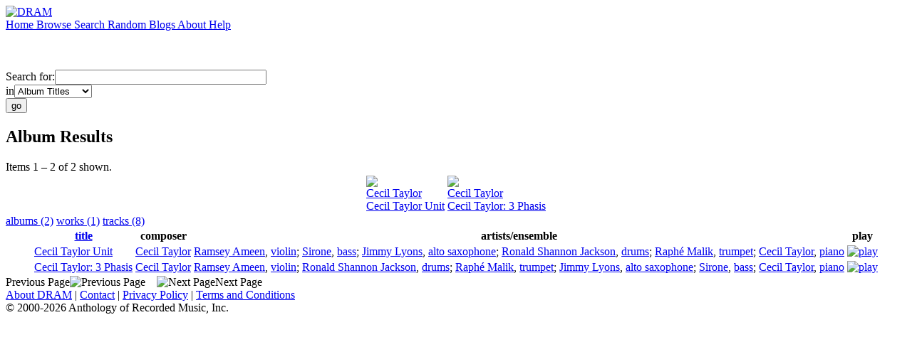

--- FILE ---
content_type: text/html; charset=UTF-8
request_url: http://www.dramonline.org/performers/jackson-ronald-shannon
body_size: 2461
content:
<!DOCTYPE html PUBLIC 
	"-//W3C//DTD XHTML 1.0 Transitional//EN"
	"http://www.w3.org/TR/xhtml1/DTD/xhtml1-transitional.dtd">
<html xmlns="http://www.w3.org/1999/xhtml" xml:lang="en" lang="en">
<head>
	<title>DRAM: Ronald Shannon Jackson</title>
	<style type="text/css">@import '//ds64zzqcnu4aw.cloudfront.net/dram-assets/styles.css';</style>
	<style type="text/css">@import '//ds64zzqcnu4aw.cloudfront.net/dram-assets/header-internal.css';</style>
	
	
	<script type="text/javascript" src="//ds64zzqcnu4aw.cloudfront.net/dram-assets/support.js"></script>

	<script src="//code.jquery.com/jquery-1.4.2.min.js" type="text/javascript"></script>
</head>
<body>

<div id="branding">
	<div id="top-bar">
		<div id="top-logo">
			<a href="http://www.dramonline.org/"><img src="//ds64zzqcnu4aw.cloudfront.net/dram-assets/images/top_bar_logo.gif" border="0" alt="DRAM"/></a>
		</div>
		<div id="top-links">
			<a href="http://www.dramonline.org"> Home </a>
			<a href="http://www.dramonline.org/performers" rel="nofollow"> Browse </a>
			<a href="http://www.dramonline.org/search" rel="nofollow"> Search </a>
			<a href="http://www.dramonline.org/random" rel="nofollow"> Random </a>
			<a href="http://www.dramonline.org/blog"> Blogs </a>
			<a href="http://www.dramonline.org/page/about"> About </a>
			<a href="http://www.dramonline.org/page/help"> Help </a>
		</div>
	</div>
	<div id="top-user-info-bar">
		<div id="colored-half-bar">&nbsp;</div>
		<div id="top-user-name-slot">
			&nbsp;
		</div>
	</div>
	<div id="top-search">
		<br/>
		<form action="http://www.dramonline.org/search" enctype="application/x-www-form-urlencoded" id="dram-search" method="post" name="dram_search">
<div class="form-item" id="form-item-q"><label class="field-label">Search for:</label><input name="dram-search[q]" size="35" type="text" value="" /></div>
<div class="form-item" id="form-item-t"><label class="field-label">in</label><select name="dram-search[t]"><option value="">Select...</option><option value="album" selected>Album Titles</option><option value="work">Work Titles</option><option value="track">Track Titles</option><option value="composer">Composers</option><option value="performer">Performers</option><option value="ensemble">Ensembles</option><option value="note">Liner Notes</option><option value="page">Documentation</option><option value="blog_entry">Blogs</option><option value="cc">Catalog Code</option></select></div>
<div class="form-item" id="form-item-d"><input name="dram-search[d]" type="hidden" value="0" /></div>
<div class="form-item" id="form-item-o"><input name="dram-search[o]" type="hidden" value="stitle" /></div>
<div class="form-item" id="form-item-page"><input name="dram-search[page]" type="hidden" value="1" /></div>
<div class="form-item" id="form-item-submit"><input name="dram-search[submit]" type="submit" value="go" /></div>
</form>
	</div>
</div>
<div id="content">




<h2>Album Results</h2>

<div class="total-results">Items 1 &ndash; 2 of 2 shown.</div>

<table id="album-art-list" align="center">
<tr>
	<td class="album-art">
		<a href="http://www.dramonline.org/albums/cecil-taylor-unit"><img src="//ds64zzqcnu4aw.cloudfront.net/content/collections/nwr/images/80201d.jpg" height="146" border="0"/></a><br/>
<a class="artist-link search-term" href="http://www.dramonline.org/composers/taylor-cecil">Cecil Taylor</a>		<br/>
		<a href="http://www.dramonline.org/albums/cecil-taylor-unit" class="album-title">Cecil Taylor Unit</a>
	</td>
	<td class="album-art">
		<a href="http://www.dramonline.org/albums/cecil-taylor-3-phasis"><img src="//ds64zzqcnu4aw.cloudfront.net/content/collections/nwr/images/80303d.jpg" height="146" border="0"/></a><br/>
<a class="artist-link search-term" href="http://www.dramonline.org/composers/taylor-cecil">Cecil Taylor</a>		<br/>
		<a href="http://www.dramonline.org/albums/cecil-taylor-3-phasis" class="album-title">Cecil Taylor: 3 Phasis</a>
	</td>
</tr>
</table>

<div id="browse-tab-spacer">
<a class="type-tab current" href="http://www.dramonline.org/performers/jackson-ronald-shannon?t=album&o=title&d=0" rel="nofollow">albums (2)</a> <a class="type-tab" href="http://www.dramonline.org/performers/jackson-ronald-shannon?t=work&o=title&d=0" rel="nofollow">works (1)</a> <a class="type-tab" href="http://www.dramonline.org/performers/jackson-ronald-shannon?t=track&o=title&d=0" rel="nofollow">tracks (8)</a>
</div>
<table id="search-results" class="dram-table" align="center">
	<tr>
		<th id='title-column'><a class="current-sort" href="http://www.dramonline.org/performers/jackson-ronald-shannon?t=album&o=title&d=0" rel="nofollow">title</a></th>
		<th id='composer-column'>composer</th>
		<th id='artists-column'>artists/ensemble</th>
		<th id='play-column'>play</th>
	</tr>
	<tr>
		<td>
			<a href="http://www.dramonline.org/albums/cecil-taylor-unit">Cecil Taylor Unit</a>
			<span class="subtitle"></span>
		</td>
		<td>
			<nobr>
<a class="artist-link search-term" href="http://www.dramonline.org/composers/taylor-cecil">Cecil Taylor</a>			</nobr>
		</td>
		<td>
<a class="artist-link search-term" href="http://www.dramonline.org/performers/ameen-ramsey">Ramsey Ameen</a>, <a class="instrument-link search-term" href="http://www.dramonline.org/instruments/strings/violin">violin</a>; <a class="artist-link search-term" href="http://www.dramonline.org/ensembles/sirone">Sirone</a>, <a class="instrument-link search-term" href="http://www.dramonline.org/instruments/voice/bass">bass</a>; <a class="artist-link search-term" href="http://www.dramonline.org/performers/lyons-jimmy">Jimmy Lyons</a>, <a class="instrument-link search-term" href="http://www.dramonline.org/instruments/winds/alto-saxophone">alto saxophone</a>; <a class="artist-link search-term" href="http://www.dramonline.org/performers/jackson-ronald-shannon">Ronald Shannon Jackson</a>, <a class="instrument-link search-term" href="http://www.dramonline.org/instruments/percussion/drums">drums</a>; <a class="artist-link search-term" href="http://www.dramonline.org/performers/malik-raphe">Raphé Malik</a>, <a class="instrument-link search-term" href="http://www.dramonline.org/instruments/brass/trumpet">trumpet</a>; <a class="artist-link search-term" href="http://www.dramonline.org/performers/taylor-cecil">Cecil Taylor</a>, <a class="instrument-link search-term" href="http://www.dramonline.org/instruments/keys/piano">piano</a>		</td>
		<td>
			<a href="javascript:void(0)" onclick="popupPlayer('http://www.dramonline.org/albums/cecil-taylor-unit/player');">
				<img src="//ds64zzqcnu4aw.cloudfront.net/dram-assets/images/icon_sound.gif" 
					 onmouseover="this.src='//ds64zzqcnu4aw.cloudfront.net/dram-assets/images/icon_sound_on.gif'"
					 onmouseout="this.src='//ds64zzqcnu4aw.cloudfront.net/dram-assets/images/icon_sound.gif'" border="0"
					 alt="play"/>
			</a>
		</td>
	</tr>
	<tr>
		<td>
			<a href="http://www.dramonline.org/albums/cecil-taylor-3-phasis">Cecil Taylor: 3 Phasis</a>
			<span class="subtitle"></span>
		</td>
		<td>
			<nobr>
<a class="artist-link search-term" href="http://www.dramonline.org/composers/taylor-cecil">Cecil Taylor</a>			</nobr>
		</td>
		<td>
<a class="artist-link search-term" href="http://www.dramonline.org/performers/ameen-ramsey">Ramsey Ameen</a>, <a class="instrument-link search-term" href="http://www.dramonline.org/instruments/strings/violin">violin</a>; <a class="artist-link search-term" href="http://www.dramonline.org/performers/jackson-ronald-shannon">Ronald Shannon Jackson</a>, <a class="instrument-link search-term" href="http://www.dramonline.org/instruments/percussion/drums">drums</a>; <a class="artist-link search-term" href="http://www.dramonline.org/performers/malik-raphe">Raphé Malik</a>, <a class="instrument-link search-term" href="http://www.dramonline.org/instruments/brass/trumpet">trumpet</a>; <a class="artist-link search-term" href="http://www.dramonline.org/performers/lyons-jimmy">Jimmy Lyons</a>, <a class="instrument-link search-term" href="http://www.dramonline.org/instruments/winds/alto-saxophone">alto saxophone</a>; <a class="artist-link search-term" href="http://www.dramonline.org/ensembles/sirone">Sirone</a>, <a class="instrument-link search-term" href="http://www.dramonline.org/instruments/voice/bass">bass</a>; <a class="artist-link search-term" href="http://www.dramonline.org/performers/taylor-cecil">Cecil Taylor</a>, <a class="instrument-link search-term" href="http://www.dramonline.org/instruments/keys/piano">piano</a>		</td>
		<td>
			<a href="javascript:void(0)" onclick="popupPlayer('http://www.dramonline.org/albums/cecil-taylor-3-phasis/player');">
				<img src="//ds64zzqcnu4aw.cloudfront.net/dram-assets/images/icon_sound.gif" 
					 onmouseover="this.src='//ds64zzqcnu4aw.cloudfront.net/dram-assets/images/icon_sound_on.gif'"
					 onmouseout="this.src='//ds64zzqcnu4aw.cloudfront.net/dram-assets/images/icon_sound.gif'" border="0"
					 alt="play"/>
			</a>
		</td>
	</tr>
</table>

<div class="page-guide">Previous Page<img alt="Previous Page" src="//ds64zzqcnu4aw.cloudfront.net/dram-assets/images/browse_arrow_left_off.gif" />&nbsp;&nbsp;&nbsp;&nbsp;<img alt="Next Page" src="//ds64zzqcnu4aw.cloudfront.net/dram-assets/images/browse_arrow_right_off.gif" />Next Page</div>

<script type="text/javascript">
var NTPT_PGEXTRA='type=performer&request_ip=3.143.111.241&user_id=0&name=Ronald+Shannon+Jackson&eventType=browse';
</script>

</div>


<div id='footer'>
<a href="http://www.dramonline.org/page/about">About DRAM</a> |
<a href="http://www.dramonline.org/page/contact">Contact</a> |
<a href="http://www.dramonline.org/page/privacy-policy">Privacy Policy</a> |
<a href="http://www.dramonline.org/page/terms-and-conditions">Terms and Conditions</a>
<br/>
&copy; 2000-2026 Anthology of Recorded Music, Inc.
</div>

<script type="text/javascript">
var gaJsHost = (("https:" == document.location.protocol) ? "https://ssl." : "http://www.");
document.write(unescape("%3Cscript src='" + gaJsHost + "google-analytics.com/ga.js' type='text/javascript'%3E%3C/script%3E"));
</script>
<script type="text/javascript">
var pageTracker = _gat._getTracker("UA-3493189-1");
pageTracker._initData();
pageTracker._trackPageview();
</script>


<!-- BEGIN: Scholarly iQ Page Tag -->
<!-- Copyright 2001-2010, IBM Corporation All rights reserved. -->
<script language="JavaScript" src="//dramtag.scholarlyiq.com/ntpagetag.js"></script>
<noscript>
<img src="//dramtag.scholarlyiq.com /ntpagetag.gif?js=0" height="1" width="1" border="0" hspace="0" vspace="0" alt="">
</noscript>
<!-- END: Scholarly iQ Page Tag -->

<!--
Generated for app-prod-a8411543
-->

</body>
</html>